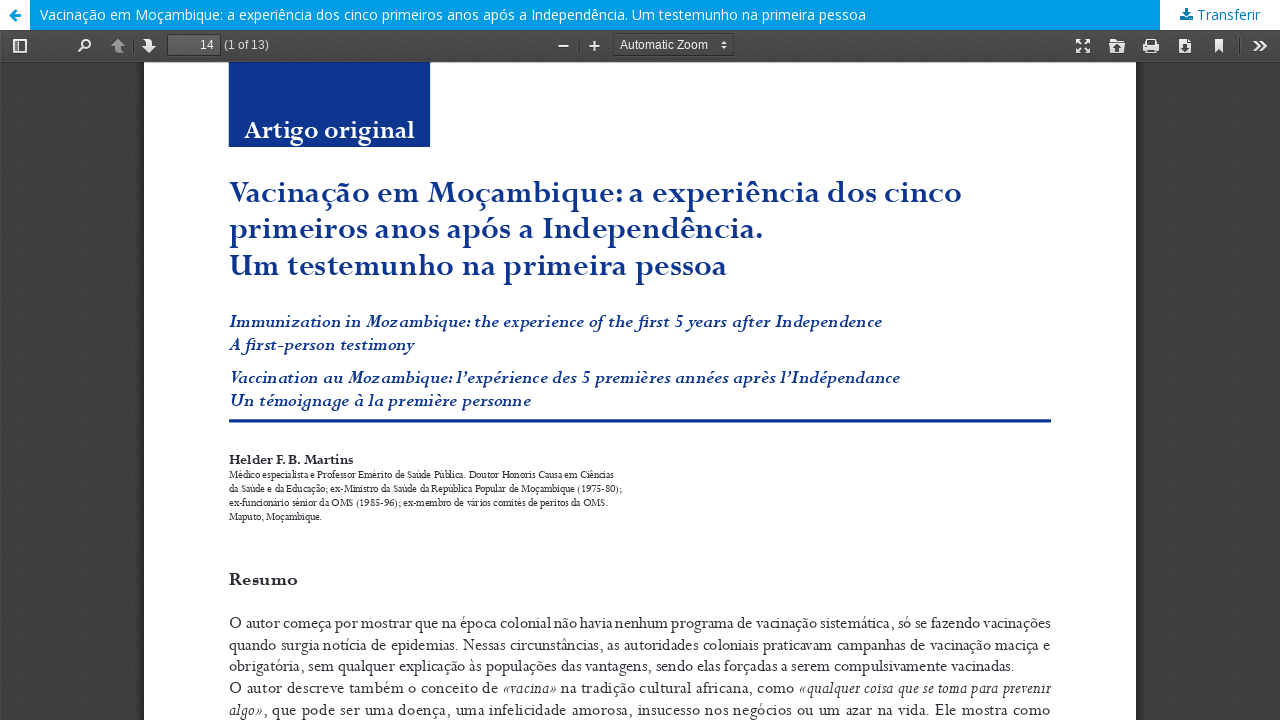

--- FILE ---
content_type: text/html; charset=utf-8
request_url: https://anaisihmt.com/index.php/ihmt/article/view/425/350
body_size: 1426
content:
<!DOCTYPE html>
<html lang="pt-PT" xml:lang="pt-PT">
<head>
	<meta http-equiv="Content-Type" content="text/html; charset=utf-8" />
	<meta name="viewport" content="width=device-width, initial-scale=1.0">
	<title>Visualização de Vacinação em Moçambique: a experiência dos cinco primeiros anos após a Independência. Um testemunho na primeira pessoa</title>

	
<link rel="icon" href="https://anaisihmt.com/public/journals/1/favicon_pt_PT.png">
<meta name="generator" content="Sistema Electrónico de Edição de Revistas 3.1.1.4">
	<link rel="stylesheet" href="https://anaisihmt.com/index.php/ihmt/$$$call$$$/page/page/css?name=stylesheet" type="text/css" /><link rel="stylesheet" href="//fonts.googleapis.com/css?family=Lora:400,400i,700,700i|Open+Sans:400,400i,700,700i" type="text/css" /><link rel="stylesheet" href="https://cdnjs.cloudflare.com/ajax/libs/font-awesome/4.7.0/css/font-awesome.css" type="text/css" /><link rel="stylesheet" href="https://anaisihmt.com/public/journals/1/styleSheet.css" type="text/css" />
	<script src="//ajax.googleapis.com/ajax/libs/jquery/1.11.0/jquery.min.js" type="text/javascript"></script><script src="//ajax.googleapis.com/ajax/libs/jqueryui/1.11.0/jquery-ui.min.js" type="text/javascript"></script><script src="https://anaisihmt.com/lib/pkp/js/lib/jquery/plugins/jquery.tag-it.js" type="text/javascript"></script><script src="https://anaisihmt.com/plugins/themes/default/js/lib/popper/popper.js" type="text/javascript"></script><script src="https://anaisihmt.com/plugins/themes/default/js/lib/bootstrap/util.js" type="text/javascript"></script><script src="https://anaisihmt.com/plugins/themes/default/js/lib/bootstrap/dropdown.js" type="text/javascript"></script><script src="https://anaisihmt.com/plugins/themes/default/js/main.js" type="text/javascript"></script><script type="text/javascript">
(function(i,s,o,g,r,a,m){i['GoogleAnalyticsObject']=r;i[r]=i[r]||function(){
(i[r].q=i[r].q||[]).push(arguments)},i[r].l=1*new Date();a=s.createElement(o),
m=s.getElementsByTagName(o)[0];a.async=1;a.src=g;m.parentNode.insertBefore(a,m)
})(window,document,'script','https://www.google-analytics.com/analytics.js','ga');

ga('create', 'UA-107099681-1', 'auto');
ga('send', 'pageview');
</script>
</head>
<body class="pkp_page_article pkp_op_view">

		<header class="header_view">

		<a href="https://anaisihmt.com/index.php/ihmt/article/view/425" class="return">
			<span class="pkp_screen_reader">
									Voltar a Detalhes do Artigo
							</span>
		</a>

		<a href="https://anaisihmt.com/index.php/ihmt/article/view/425" class="title">
			Vacinação em Moçambique: a experiência dos cinco primeiros anos após a Independência. Um testemunho na primeira pessoa
		</a>

		<a href="https://anaisihmt.com/index.php/ihmt/article/download/425/350/" class="download" download>
			<span class="label">
				Transferir
			</span>
			<span class="pkp_screen_reader">
				Download PDF
			</span>
		</a>

	</header>

	<script type="text/javascript" src="https://anaisihmt.com/plugins/generic/pdfJsViewer/pdf.js/build/pdf.js"></script>
	<script type="text/javascript">
		
			$(document).ready(function() {
				PDFJS.workerSrc='https://anaisihmt.com/plugins/generic/pdfJsViewer/pdf.js/build/pdf.worker.js';
				PDFJS.getDocument('https://anaisihmt.com/index.php/ihmt/article/download/425/350/').then(function(pdf) {
					// Using promise to fetch the page
					pdf.getPage(1).then(function(page) {
						var pdfCanvasContainer = $('#pdfCanvasContainer');
						var canvas = document.getElementById('pdfCanvas');
						canvas.height = pdfCanvasContainer.height();
						canvas.width = pdfCanvasContainer.width()-2; // 1px border each side
						var viewport = page.getViewport(canvas.width / page.getViewport(1.0).width);
						var context = canvas.getContext('2d');
						var renderContext = {
							canvasContext: context,
							viewport: viewport
						};
						page.render(renderContext);
					});
				});
			});
		
	</script>
	<script type="text/javascript" src="https://anaisihmt.com/plugins/generic/pdfJsViewer/pdf.js/web/viewer.js"></script>

	<div id="pdfCanvasContainer" class="galley_view">
		<iframe src="https://anaisihmt.com/plugins/generic/pdfJsViewer/pdf.js/web/viewer.html?file=https%3A%2F%2Fanaisihmt.com%2Findex.php%2Fihmt%2Farticle%2Fdownload%2F425%2F350%2F" width="100%" height="100%" style="min-height: 500px;" allowfullscreen webkitallowfullscreen></iframe>
	</div>
	
</body>
</html>

--- FILE ---
content_type: text/css
request_url: https://anaisihmt.com/public/journals/1/styleSheet.css
body_size: 17
content:
body {
background-color: #f6f5f2;

}

a:link {
/* color: #0b4d8a; */

}

a:active {
/* color: #ff0000; */
}

a:visited {
/* color: #000000; */
}

a:hover {
color: #D9591F;

}

/* Título da Secção */

.obj_issue_toc .section h2 {
	font-size: 20px;
}

/* Título do Trabalho */

.obj_article_summary > .title {
	font-size: 16px;
}

/* Link PDF */

.cmp_button_wire, .obj_galley_link {
	border: 1px solid #d9591f;
	color: #d9591f;
}

--- FILE ---
content_type: text/plain
request_url: https://www.google-analytics.com/j/collect?v=1&_v=j102&a=1692611658&t=pageview&_s=1&dl=https%3A%2F%2Fanaisihmt.com%2Findex.php%2Fihmt%2Farticle%2Fview%2F425%2F350&ul=en-us%40posix&dt=Visualiza%C3%A7%C3%A3o%20de%20Vacina%C3%A7%C3%A3o%20em%20Mo%C3%A7ambique%3A%20a%20experi%C3%AAncia%20dos%20cinco%20primeiros%20anos%20ap%C3%B3s%20a%20Independ%C3%AAncia.%20Um%20testemunho%20na%20primeira%20pessoa&sr=1280x720&vp=1280x720&_u=IEBAAEABAAAAACAAI~&jid=542993793&gjid=1589473843&cid=1205586058.1766945757&tid=UA-107099681-1&_gid=102119554.1766945757&_r=1&_slc=1&z=337854463
body_size: -450
content:
2,cG-7XQ57PGT4N